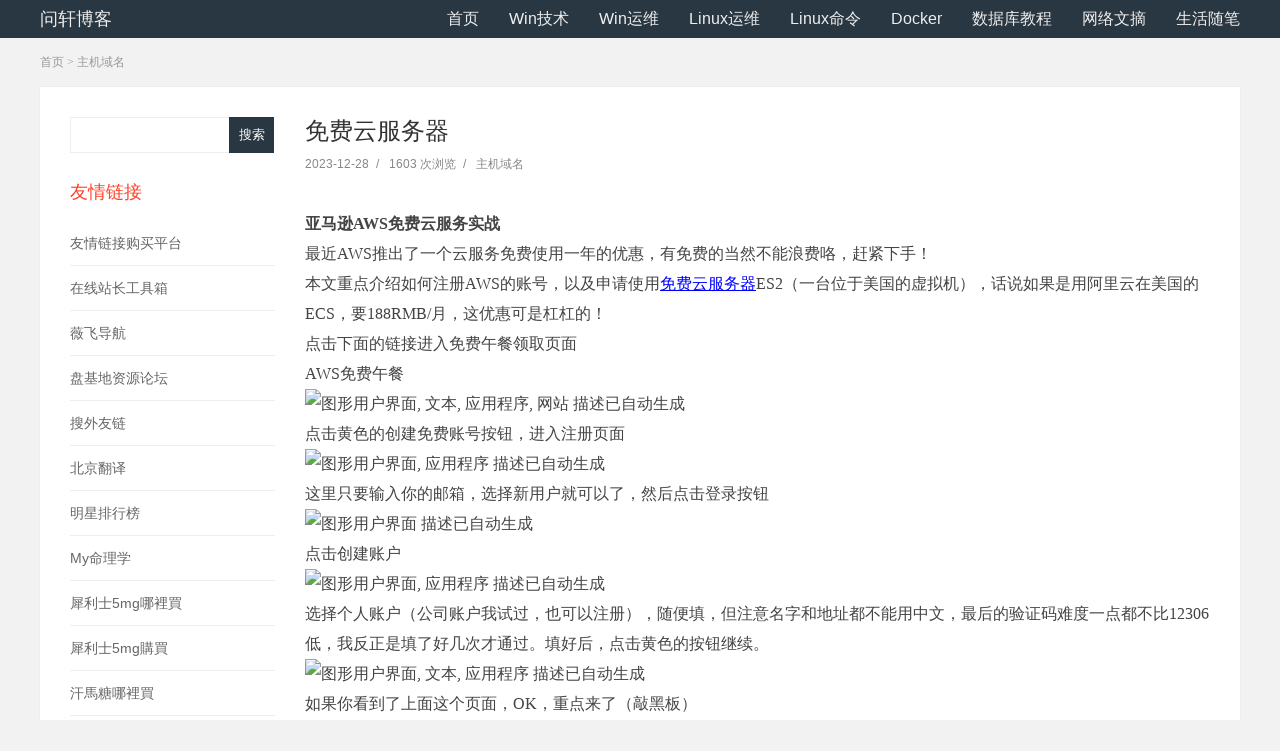

--- FILE ---
content_type: text/html; charset=utf-8
request_url: https://www.shnne.com/post/1367.html
body_size: 6546
content:
<!DOCTYPE html>
<html lang="zh-CN">
<head>
<meta http-equiv="Content-Type" content="text/html; charset=utf-8" />
<meta http-equiv="Cache-Control" content="no-transform"/>
<meta http-equiv="Cache-Control" content="no-siteapp"/>
<meta name="applicable-device" content="pc,mobile"/>
<meta name="renderer" content="webkit"/>
<meta http-equiv="X-UA-Compatible" content="IE=edge, chrome=1"/>
<meta name="viewport" content="width=device-width, minimum-scale=1, initial-scale=1, user-scalable=no"/>
<title>免费云服务器_问轩博客</title>
<meta name="keywords" content="免费云服务器"/>
<meta name="description" content="亚马逊AWS免费云服务实战最近AWS推出了一个云服务免费使用一年的优惠，有免费的当然不能浪费咯，赶紧下手！本文重点介绍如何注册AWS的账号，以及申请使用免费云服"/>
<link rel="stylesheet" type="text/css" href="https://www.shnne.com/zb_users/theme/aymFreeFour/style/style.css" media="screen"/>
<script src="https://www.shnne.com/zb_system/script/jquery-2.2.4.min.js"></script>
<script src="https://www.shnne.com/zb_system/script/zblogphp.js"></script>
<script src="https://www.shnne.com/zb_system/script/c_html_js_add.php"></script>

<script>
var _hmt = _hmt || [];
(function() {
  var hm = document.createElement("script");
  hm.src = "https://hm.baidu.com/hm.js?96ec9192dbb207122e4617a9b87dff84";
  var s = document.getElementsByTagName("script")[0]; 
  s.parentNode.insertBefore(hm, s);
})();
</script>


<!--[if lt IE 9]>
<script type="text/javascript" src="https://www.shnne.com/zb_users/theme/aymFreeFour/script/html5-css3.js"></script>
<![endif]-->
<script type="text/javascript">var zbPath="https://www.shnne.com/", noRmenu = "0", noSelect = "0", noF5 = "0", noF12 = "1", noIframe = "1", webGray = "0", closeSite = "0", closeTips = "网站正在维护，请稍后再访问……";</script>
<script type="text/javascript">document.writeln(unescape("%3Cscript src=\""+zbPath+"zb_users/plugin/Jsctrl/jsctrl.js\" type=\"text/javascript\"%3E%3C/script%3E"));</script>
<link rel="canonical" href="https://www.shnne.com/post/1367.html" />
</head>
<body>
<header class="header">
	<div class="inner">
				<div class="website">
			<a href="https://www.shnne.com/" title="问轩博客">问轩博客</a>
		</div>
				<div class="mobile">
			<div class="btn">
				<i></i>
				<i></i>
				<i></i>
			</div>
			展开菜单
		</div>
		<nav id="nav">
			<ul>
				<li class="navbar-item"><a href="https://www.shnne.com/" title="">首页</a></li><li class="navbar-item"><a href="https://www.shnne.com/category-1.html" title="">Win技术</a></li><li class="navbar-item"><a href="https://www.shnne.com/category-2.html" title="">Win运维</a></li><li class="navbar-item"><a href="https://www.shnne.com/category-4.html" title="">Linux运维</a></li><li class="navbar-item"><a href="https://www.shnne.com/category-6.html" title="">Linux命令</a></li><li class="navbar-item"><a href="https://www.shnne.com/category-12.html" title="">Docker</a></li><li class="navbar-item"><a href="https://www.shnne.com/category-8.html" title="">数据库教程</a></li><li class="navbar-item"><a href="https://www.shnne.com/category-5.html" title="">网络文摘</a></li><li class="navbar-item"><a href="https://www.shnne.com/category-7.html" title="">生活随笔</a></li>			</ul>
		</nav>
		<div class="clear"></div>
	</div>
</header>

<div class="inner breadcrumb">
	<a href="https://www.shnne.com/" title="问轩博客" class="home">首页</a> 
		 &gt; <a href="https://www.shnne.com/category-15.html" title="查看主机域名中的全部文章">主机域名</a> 	</div>
<div class="inner container">
	<aside class="sidebar">


<section class="widget" id="divSearchPanel">
<div class="textwidget">
<form name="search" method="post" action="https://www.shnne.com/zb_system/cmd.php?act=search"><input type="text" name="q" size="11" /> <input type="submit" value="搜索" /></form></div>
</section>
<section class="widget" id="divLinkage">
<h3>友情链接</h3>
<ul>
<li class="link-item"><a href="https://www.55links.com/task/goodsbrush?u=9087" target="_blank" title="">友情链接购买平台</a></li><li class="link-item"><a href="https://tools.shnne.com/" target="_blank" title="">在线站长工具箱</a></li><li class="link-item"><a href="https://www.fwfly.com/" target="_blank" title="">薇飞导航</a></li><li class="link-item"><a href="https://www.panjdzy.com/" target="_blank" title="">盘基地资源论坛</a></li><li class="link-item"><a href="https://didi.seowhy.com/index.php?ruid=40338" target="_blank" title="">搜外友链</a></li><li class="link-item"><a href="http://www.366translation.cn" target="_blank" title="">北京翻译</a></li><li class="link-item"><a href="http://www.3105.cn" target="_blank" title="明星排行榜 2898">明星排行榜</a></li><li class="link-item"><a href="https://www.my103.com/ml/" target="_blank" title="My命理学 2898">My命理学</a></li><li class="link-item"><a href="https://xya19.com.tw/5mg/12542.html" target="_blank" title="犀利士5mg哪裡買 55">犀利士5mg哪裡買</a></li><li class="link-item"><a href="https://gerattre.com/shop/5mg" target="_blank" title="犀利士5mg購買 55">犀利士5mg購買</a></li><li class="link-item"><a href="https://gerattre.com/malaysia/19930.html" target="_blank" title="汗馬糖哪裡買 55">汗馬糖哪裡買</a></li><li class="link-item"><a href="https://ai.dk82.com" target="_blank" title="chatgpt网页入口 didi">chatgpt网页入口</a></li><li class="link-item"><a href="http://www.ceosaga.com" target="_blank" title="清大总裁班 didi">清大总裁班</a></li><li class="link-item"><a href="https://cp-yifanyi.com/" target="_blank" title="易翻译下载 55">易翻译下载</a></li><li class="link-item"><a href="https://www.nbeshouzhuan.com" target="_blank" title="NBE手赚攻略 didi">NBE手赚攻略</a></li><li class="link-item"><a href="https://www.yczxok.com" target="_blank" title="外贸企业验厂认证资讯 51">外贸企业验厂认证资讯</a></li><li class="link-item"><a href="https://gerattre.com/cialis/27227.html" target="_blank" title="雙效犀利士哪裡買 55">雙效犀利士哪裡買</a></li><li class="link-item"><a href="https://www.guangzhounpppower.cn" target="_blank" title="耐普蓄电池 didi">耐普蓄电池</a></li><li class="link-item"><a href="https://pz-kuailian.com/" target="_blank" title="快连官网 55">快连官网</a></li><li class="link-item"><a href="http://wuquan-pc.com" target="_blank" title="吾圈 51">吾圈</a></li><li class="link-item"><a href="http://wuquan-pc.com" target="_blank" title="吾圈下载 51">吾圈下载</a></li><li class="link-item"><a href="http://wuquan-pc.com" target="_blank" title="吾圈官网 51">吾圈官网</a></li><li class="link-item"><a href="https://www.viorwu.cn" target="_blank" title="无畏契约辅助 didi">无畏契约辅助</a></li><li class="link-item"><a href="http://www.douyinqw.com" target="_blank" title="抖音粉丝 2898">抖音粉丝</a></li><li class="link-item"><a href="https://www.tuceo.com/" target="_blank" title="图灵兔">图灵兔</a></li><li class="link-item"><a href="https://jjj-com.com" target="_blank" title="传奇私服 didi">传奇私服</a></li><li class="link-item"><a href="http://xuesdzg.top" target="_blank" title="梦晨导航网 51">梦晨导航网</a></li></ul>
</section>
<section class="widget" id="divFavorites">
<ul>
<li class="favorite-item"><a href="https://greotree.com.tw/viagra/19738.html" target="_blank" title="果凍威而鋼哪裡買 55">果凍威而鋼哪裡買</a></li></ul>
</section>
<section class="widget" id="divTags">
<h3>标签列表</h3>
<ul>
<li><a title="PHP" href="https://www.shnne.com/tags-1.html">PHP<span class="tag-count"> (22)</span></a></li>
<li><a title="IIS" href="https://www.shnne.com/tags-2.html">IIS<span class="tag-count"> (9)</span></a></li>
<li><a title="Docker" href="https://www.shnne.com/tags-3.html">Docker<span class="tag-count"> (2)</span></a></li>
<li><a title="MySQL" href="https://www.shnne.com/tags-4.html">MySQL<span class="tag-count"> (48)</span></a></li>
<li><a title="MSSQL" href="https://www.shnne.com/tags-5.html">MSSQL<span class="tag-count"> (8)</span></a></li>
<li><a title="Linux运维" href="https://www.shnne.com/tags-6.html">Linux运维<span class="tag-count"> (224)</span></a></li>
<li><a title="Apache" href="https://www.shnne.com/tags-7.html">Apache<span class="tag-count"> (4)</span></a></li>
<li><a title="Python" href="https://www.shnne.com/tags-13.html">Python<span class="tag-count"> (4)</span></a></li>
<li><a title="SEO" href="https://www.shnne.com/tags-15.html">SEO<span class="tag-count"> (5)</span></a></li>
<li><a title="Windows" href="https://www.shnne.com/tags-19.html">Windows<span class="tag-count"> (19)</span></a></li>
<li><a title="主机域名" href="https://www.shnne.com/tags-23.html">主机域名<span class="tag-count"> (4)</span></a></li>
<li><a title="人生感悟" href="https://www.shnne.com/tags-24.html">人生感悟<span class="tag-count"> (3)</span></a></li>
<li><a title="网络文摘" href="https://www.shnne.com/tags-26.html">网络文摘<span class="tag-count"> (51)</span></a></li>
<li><a title="pip" href="https://www.shnne.com/tags-27.html">pip<span class="tag-count"> (3)</span></a></li>
<li><a title="Java" href="https://www.shnne.com/tags-38.html">Java<span class="tag-count"> (25)</span></a></li>
<li><a title="Nginx" href="https://www.shnne.com/tags-55.html">Nginx<span class="tag-count"> (35)</span></a></li>
<li><a title="Shell" href="https://www.shnne.com/tags-56.html">Shell<span class="tag-count"> (23)</span></a></li>
<li><a title="Redis" href="https://www.shnne.com/tags-57.html">Redis<span class="tag-count"> (9)</span></a></li>
<li><a title="Shadows" href="https://www.shnne.com/tags-60.html">Shadows<span class="tag-count"> (2)</span></a></li>
<li><a title="Linux命令" href="https://www.shnne.com/tags-64.html">Linux命令<span class="tag-count"> (207)</span></a></li>
<li><a title="Discuz" href="https://www.shnne.com/tags-74.html">Discuz<span class="tag-count"> (25)</span></a></li>
<li><a title="WinServer" href="https://www.shnne.com/tags-75.html">WinServer<span class="tag-count"> (13)</span></a></li>
<li><a title="Mail" href="https://www.shnne.com/tags-76.html">Mail<span class="tag-count"> (5)</span></a></li>
<li><a title="Linux Service" href="https://www.shnne.com/tags-79.html">Linux Service<span class="tag-count"> (3)</span></a></li>
<li><a title="软文推广" href="https://www.shnne.com/tags-83.html">软文推广<span class="tag-count"> (570)</span></a></li>
</ul>
</section>		
</aside>
	
	<main class="main" role="main">		
				<article class="post">
	<h1 class="post-title">免费云服务器</h1>
	<div class="mb20 postmeta">
		<span><time datetime="2023-12-28">2023-12-28</time></span><i>/</i>
		<span>1603 次浏览</span><i>/</i>
		<span><a target="_blank" href="https://www.shnne.com/category-15.html" title="主机域名">主机域名</a></span>
	</div>
		<div class="entry">
		<p style="margin-top: 0px; margin-bottom: 0px; padding: 0px; color: rgb(68, 68, 68); font-family: &quot;microsoft yahei&quot;; text-wrap: wrap; background-color: rgb(255, 255, 255);"><strong style="margin: 0px; padding: 0px;">亚马逊AWS免费云服务实战</strong></p><p style="margin-top: 0px; margin-bottom: 0px; padding: 0px; color: rgb(68, 68, 68); font-family: &quot;microsoft yahei&quot;; text-wrap: wrap; background-color: rgb(255, 255, 255);">最近AWS推出了一个云服务免费使用一年的优惠，有免费的当然不能浪费咯，赶紧下手！</p><p style="margin-top: 0px; margin-bottom: 0px; padding: 0px; color: rgb(68, 68, 68); font-family: &quot;microsoft yahei&quot;; text-wrap: wrap; background-color: rgb(255, 255, 255);">本文重点介绍如何注册AWS的账号，以及申请使用<a href="https://aws.amazon.com/cn/free/?sc_channel=seo&campaign=backlink" style="margin: 0px; padding: 0px; color: blue;">免费云服务器</a>ES2（一台位于美国的虚拟机），话说如果是用阿里云在美国的ECS，要188RMB/月，这优惠可是杠杠的！</p><p style="margin-top: 0px; margin-bottom: 0px; padding: 0px; color: rgb(68, 68, 68); font-family: &quot;microsoft yahei&quot;; text-wrap: wrap; background-color: rgb(255, 255, 255);">点击下面的链接进入免费午餐领取页面</p><p style="margin-top: 0px; margin-bottom: 0px; padding: 0px; color: rgb(68, 68, 68); font-family: &quot;microsoft yahei&quot;; text-wrap: wrap; background-color: rgb(255, 255, 255);">AWS免费午餐</p><p style="margin-top: 0px; margin-bottom: 0px; padding: 0px; color: rgb(68, 68, 68); font-family: &quot;microsoft yahei&quot;; text-wrap: wrap; background-color: rgb(255, 255, 255);"><img alt="图形用户界面, 文本, 应用程序, 网站

描述已自动生成" src="https://www.520link.com/utf8net/net/upload/image/2023/2023122738720251344664.jpeg" style="margin: 0px; padding: 0px; border: 0px; max-width: 100%;"/></p><p style="margin-top: 0px; margin-bottom: 0px; padding: 0px; color: rgb(68, 68, 68); font-family: &quot;microsoft yahei&quot;; text-wrap: wrap; background-color: rgb(255, 255, 255);">点击黄色的创建免费账号按钮，进入注册页面</p><p style="margin-top: 0px; margin-bottom: 0px; padding: 0px; color: rgb(68, 68, 68); font-family: &quot;microsoft yahei&quot;; text-wrap: wrap; background-color: rgb(255, 255, 255);"><img alt="图形用户界面, 应用程序

描述已自动生成" src="https://www.520link.com/utf8net/net/upload/image/2023/2023122738724495945687.jpeg" style="margin: 0px; padding: 0px; border: 0px; max-width: 100%;"/></p><p style="margin-top: 0px; margin-bottom: 0px; padding: 0px; color: rgb(68, 68, 68); font-family: &quot;microsoft yahei&quot;; text-wrap: wrap; background-color: rgb(255, 255, 255);">这里只要输入你的邮箱，选择新用户就可以了，然后点击登录按钮</p><p style="margin-top: 0px; margin-bottom: 0px; padding: 0px; color: rgb(68, 68, 68); font-family: &quot;microsoft yahei&quot;; text-wrap: wrap; background-color: rgb(255, 255, 255);"><img alt="图形用户界面

描述已自动生成" src="https://www.520link.com/utf8net/net/upload/image/2023/2023122738728176427213.jpeg" style="margin: 0px; padding: 0px; border: 0px; max-width: 100%;"/></p><p style="margin-top: 0px; margin-bottom: 0px; padding: 0px; color: rgb(68, 68, 68); font-family: &quot;microsoft yahei&quot;; text-wrap: wrap; background-color: rgb(255, 255, 255);">点击创建账户</p><p style="margin-top: 0px; margin-bottom: 0px; padding: 0px; color: rgb(68, 68, 68); font-family: &quot;microsoft yahei&quot;; text-wrap: wrap; background-color: rgb(255, 255, 255);"><img alt="图形用户界面, 应用程序

描述已自动生成" src="https://www.520link.com/utf8net/net/upload/image/2023/2023122738731621028236.jpeg" style="margin: 0px; padding: 0px; border: 0px; max-width: 100%;"/></p><p style="margin-top: 0px; margin-bottom: 0px; padding: 0px; color: rgb(68, 68, 68); font-family: &quot;microsoft yahei&quot;; text-wrap: wrap; background-color: rgb(255, 255, 255);">选择个人账户（公司账户我试过，也可以注册），随便填，但注意名字和地址都不能用中文，最后的验证码难度一点都不比12306低，我反正是填了好几次才通过。填好后，点击黄色的按钮继续。</p><p style="margin-top: 0px; margin-bottom: 0px; padding: 0px; color: rgb(68, 68, 68); font-family: &quot;microsoft yahei&quot;; text-wrap: wrap; background-color: rgb(255, 255, 255);"><img alt="图形用户界面, 文本, 应用程序

描述已自动生成" src="https://www.520link.com/utf8net/net/upload/image/2023/202312273873571509762.jpeg" style="margin: 0px; padding: 0px; border: 0px; max-width: 100%;"/></p><p style="margin-top: 0px; margin-bottom: 0px; padding: 0px; color: rgb(68, 68, 68); font-family: &quot;microsoft yahei&quot;; text-wrap: wrap; background-color: rgb(255, 255, 255);">如果你看到了上面这个页面，OK，重点来了（敲黑板）</p><p style="margin-top: 0px; margin-bottom: 0px; padding: 0px; color: rgb(68, 68, 68); font-family: &quot;microsoft yahei&quot;; text-wrap: wrap; background-color: rgb(255, 255, 255);">首先是银行卡号，必须填真实的，它会在你的卡上扣1美元预授权（不是真的的扣费，但是用于验证你的卡是否真实）</p><p style="margin-top: 0px; margin-bottom: 0px; padding: 0px; color: rgb(68, 68, 68); font-family: &quot;microsoft yahei&quot;; text-wrap: wrap; background-color: rgb(255, 255, 255);">然后就是身份验证，需要你输入电话号码，点击页面上的按钮会立即给你的手机拨号，来电通常是一个美国号码，此时页面上会出现一个四位数字，这时候的流程应该是你根据电话中的指示把这个四位数在电话上输入，或者是对着电话读出这个四位数（注意是一位一位的读）。</p><p style="margin-top: 0px; margin-bottom: 0px; padding: 0px; color: rgb(68, 68, 68); font-family: &quot;microsoft yahei&quot;; text-wrap: wrap; background-color: rgb(255, 255, 255);">如果你的英文很棒，那OK，你可以顺利通关，但如果你的英文和我一样水，那么多半你是过不去的。在你尝试了几次之后，系统会跳出一个页面，告诉你尝试次数过多，让你等待12个小时再试！What，这不是晕倒了！</p><p style="margin-top: 0px; margin-bottom: 0px; padding: 0px; color: rgb(68, 68, 68); font-family: &quot;microsoft yahei&quot;; text-wrap: wrap; background-color: rgb(255, 255, 255);">重点来了（再次敲黑板）！在这个警告页面里有一个链接，是让你创建一个Case来联系客服，Word，有人工服务这么好的事，立即试试。</p><p style="margin-top: 0px; margin-bottom: 0px; padding: 0px; color: rgb(68, 68, 68); font-family: &quot;microsoft yahei&quot;; text-wrap: wrap; background-color: rgb(255, 255, 255);"><img alt="图形用户界面, 文本, 应用程序, 电子邮件

描述已自动生成" src="https://www.520link.com/utf8net/net/upload/image/2023/2023122738739129748757.jpeg" style="margin: 0px; padding: 0px; border: 0px; max-width: 100%;"/></p><p style="margin-top: 0px; margin-bottom: 0px; padding: 0px; color: rgb(68, 68, 68); font-family: &quot;microsoft yahei&quot;; text-wrap: wrap; background-color: rgb(255, 255, 255);">进入故障创建页面，选择好服务和分类，记得选择电话方式，输入你的电话号码，OK，立即有电话来了。</p><p style="margin-top: 0px; margin-bottom: 0px; padding: 0px; color: rgb(68, 68, 68); font-family: &quot;microsoft yahei&quot;; text-wrap: wrap; background-color: rgb(255, 255, 255);">稍等一会，人工服务就接通了，这时虽然还是英语，但毕竟是个人，交流要容易多了，客服会告诉你，他给你的注册邮箱发了一个邮件，里面包含了一个5位数字，你把这个数字念给他听，一起顺利，他就会恭喜你通过验证，账号创建成功，Bingo！</p><p style="margin-top: 0px; margin-bottom: 0px; padding: 0px; color: rgb(68, 68, 68); font-family: &quot;microsoft yahei&quot;; text-wrap: wrap; background-color: rgb(255, 255, 255);">但不要高兴太早，按照AWS的规矩，新创建的账号还需要24小时左右才能激活，你现在可以洗洗去睡了，明天再来吧。</p><p style="margin-top: 0px; margin-bottom: 0px; padding: 0px; color: rgb(68, 68, 68); font-family: &quot;microsoft yahei&quot;; text-wrap: wrap; background-color: rgb(255, 255, 255);">第二天登录</p><p style="margin-top: 0px; margin-bottom: 0px; padding: 0px; color: rgb(68, 68, 68); font-family: &quot;microsoft yahei&quot;; text-wrap: wrap; background-color: rgb(255, 255, 255);">接下来的工作就和阿里云类似了，不同的是这里叫启动实例，缺省申请的就是免费的实例，系统会给出相应的提示，告诉你是否满足免费条件，成功启动后，你就拥有一台位于美国西部的服务器了，虽然我没有去过美国，但我在美国也算有资产了，啊哈哈！</p><p style="margin-top: 0px; margin-bottom: 0px; padding: 0px; color: rgb(68, 68, 68); font-family: &quot;microsoft yahei&quot;; text-wrap: wrap; background-color: rgb(255, 255, 255);"><img alt="图形用户界面, 文本, 应用程序, 电子邮件

描述已自动生成" src="https://www.520link.com/utf8net/net/upload/image/2023/2023122738742410230283.jpeg" style="margin: 0px; padding: 0px; border: 0px; max-width: 100%;"/></p><p style="margin-top: 0px; margin-bottom: 0px; padding: 0px; color: rgb(68, 68, 68); font-family: &quot;microsoft yahei&quot;; text-wrap: wrap; background-color: rgb(255, 255, 255);">原文链接：https://blog.csdn.net/zhylg2001/article/details/53610965</p><p><br/></p>	</div>
			<div class="mb20 tags">
		关键词：<a target="_blank" href="https://www.shnne.com/tags-23.html" title="主机域名">主机域名</a>	</div>
			<div class="mb20 postnavi">	
					
		<div class="post_navi_left">
			<p class="post_navi_title"><i>&lt;&lt;</i> 上一篇</p>
			<p><a target="_blank" href="https://www.shnne.com/post/1366.html" title="免费云服务">免费云服务</a></p>
		</div>
						<div class="post_navi_right">
			<p class="post_navi_title">下一篇 <i>&gt;&gt;</i></p>
			<p><a target="_blank" href="https://www.shnne.com/post/1867.html" title="如何做好网站SEO？">如何做好网站SEO？</a></p>
		</div>
			</div>
				<section class="mb20 related">
		<h3 class="boxTitle">相关文章</h3>
				<ul>
			<li><span>1523</span><a target="_blank" href="https://www.shnne.com/post/1867.html" title="如何做好网站SEO？">如何做好网站SEO？</a></li>
		</ul>
				<ul>
			<li><span>1603</span><a target="_blank" href="https://www.shnne.com/post/1367.html" title="免费云服务器">免费云服务器</a></li>
		</ul>
				<ul>
			<li><span>1542</span><a target="_blank" href="https://www.shnne.com/post/1366.html" title="免费云服务">免费云服务</a></li>
		</ul>
				<ul>
			<li><span>1392</span><a target="_blank" href="https://www.shnne.com/post/1365.html" title="免费SSL证书">免费SSL证书</a></li>
		</ul>
				<ul>
			<li><span>2447</span><a target="_blank" href="https://www.shnne.com/post/1317.html" title="Cloudflare 自定义主机名的 DCV 委派">Cloudflare 自定义主机名的 DCV 委派</a></li>
		</ul>
			</section>
			<section id="commentslist">
	<h3 class="boxTitle">网友留言<span>（0 条）</span></h3>
	<label id="AjaxCommentBegin"></label>	
		<div class="clear"></div>
	<div class="pagenavi">
	
	</div>
	<label id="AjaxCommentEnd"></label>
</section>

<div id="comment-place">
	<h3 class="boxTitle">发表评论</h3>	
	<div id="comment">
		<form id="frmSumbit" target="_self" method="post" action="https://www.shnne.com/zb_system/cmd.php?act=cmt&amp;postid=1367&amp;key=e3f85646c14bf65b350074c95ce28c64">
			<input type="hidden" name="inpId" id="inpId" value="1367" />
			<input type="hidden" name="inpRevID" id="inpRevID" value="0" />
						<div class="three">
				<div class="item">
					<label for="inpName">昵称：*</label>
					<div class="input">
						<input type="text" name="inpName" id="inpName" class="text" value="访客" tabindex="1"/>
					</div>
				</div>
				<div class="item">
					<label for="inpEmail">邮箱：</label>
					<div class="input">
						<input type="text" name="inpEmail" id="inpEmail" class="text" value="" placeholder="保密" tabindex="2"/>
					</div>
				</div>
				<div class="item">
					<label for="inpHomePage">网址：</label>
					<div class="input">
						<input type="text" name="inpHomePage" id="inpHomePage" class="text" value="" tabindex="3"/>
					</div>
				</div>
			</div>			
						<div class="item">
				<label for="txaArticle">内容：</label>
				<div class="input">
					<textarea name="txaArticle" class="text" id="txaArticle" tabindex="5"></textarea>
				</div>
			</div>
						<div class="item verify">
				<label for="inpVerify">验证码：*</label>
				<div class="input">
					<input type="text" name="inpVerify" id="inpVerify" class="text" value="" size="28" tabindex="4" placeholder="输入显示的验证码" />
					<img src="https://www.shnne.com/zb_system/script/c_validcode.php?id=cmt" alt="验证码" title="点击更换验证码" onclick="javascript:this.src='https://www.shnne.com/zb_system/script/c_validcode.php?id=cmt&amp;tm='+Math.random();"/>
				</div>
			</div>
						<div class="item">
				<input type="submit" name="submit" class="submit" value="提交评论" tabindex="6" onclick="return zbp.comment.post()"/>
				<a rel="nofollow" id="cancel-reply" href="#divCommentPost" style="display:none;">取消回复</a>
			</div>
		</form>
	</div>
</div>		
	</article>
			</main>		
</div>

<footer class="footer">
	<div class="inner">		
		<p>Copyright © 2014 - 2025 问轩博客 All Rights Reserved <p style="text-align:center;"><a href="https://beian.miit.gov.cn/" target="_blank">皖ICP备2022003262号-1</a>&nbsp&nbsp联系邮箱：postmaster@shnne.com
</p></p>
	</div>
</footer>
<script src="https://www.shnne.com/zb_users/theme/aymFreeFour/script/leonhere.js"></script>
<script src="https://www.shnne.com/zb_users/plugin/copycode/clipboard.min.js"></script><script src="https://www.shnne.com/zb_users/plugin/copycode/copycode.js" type="text/javascript"/></script></body>
</html>
<!--34.46 ms , 13 queries , 1043kb memory , 0 error-->